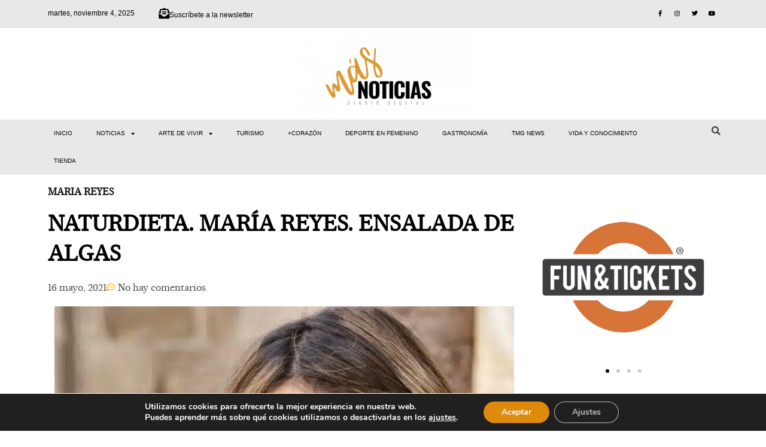

--- FILE ---
content_type: text/html; charset=utf-8
request_url: https://www.google.com/recaptcha/api2/aframe
body_size: 268
content:
<!DOCTYPE HTML><html><head><meta http-equiv="content-type" content="text/html; charset=UTF-8"></head><body><script nonce="Op4oR1kRqQYU_AClrCSGIg">/** Anti-fraud and anti-abuse applications only. See google.com/recaptcha */ try{var clients={'sodar':'https://pagead2.googlesyndication.com/pagead/sodar?'};window.addEventListener("message",function(a){try{if(a.source===window.parent){var b=JSON.parse(a.data);var c=clients[b['id']];if(c){var d=document.createElement('img');d.src=c+b['params']+'&rc='+(localStorage.getItem("rc::a")?sessionStorage.getItem("rc::b"):"");window.document.body.appendChild(d);sessionStorage.setItem("rc::e",parseInt(sessionStorage.getItem("rc::e")||0)+1);localStorage.setItem("rc::h",'1762231990878');}}}catch(b){}});window.parent.postMessage("_grecaptcha_ready", "*");}catch(b){}</script></body></html>

--- FILE ---
content_type: text/css; charset=utf-8
request_url: https://diariomasnoticias.com/wp-content/uploads/elementor/css/post-26684.css?ver=1762224322
body_size: 2193
content:
.elementor-26684 .elementor-element.elementor-element-b70dd0c:not(.elementor-motion-effects-element-type-background), .elementor-26684 .elementor-element.elementor-element-b70dd0c > .elementor-motion-effects-container > .elementor-motion-effects-layer{background-color:#E8E8E8;}.elementor-26684 .elementor-element.elementor-element-b70dd0c{transition:background 0.3s, border 0.3s, border-radius 0.3s, box-shadow 0.3s;padding:0px 0px 0px 0px;}.elementor-26684 .elementor-element.elementor-element-b70dd0c > .elementor-background-overlay{transition:background 0.3s, border-radius 0.3s, opacity 0.3s;}.elementor-widget-text-editor{font-family:var( --e-global-typography-text-font-family ), Sans-serif;font-weight:var( --e-global-typography-text-font-weight );color:var( --e-global-color-text );}.elementor-widget-text-editor.elementor-drop-cap-view-stacked .elementor-drop-cap{background-color:var( --e-global-color-primary );}.elementor-widget-text-editor.elementor-drop-cap-view-framed .elementor-drop-cap, .elementor-widget-text-editor.elementor-drop-cap-view-default .elementor-drop-cap{color:var( --e-global-color-primary );border-color:var( --e-global-color-primary );}.elementor-26684 .elementor-element.elementor-element-52b7719{font-family:"Rubik", Sans-serif;font-size:12px;font-weight:500;color:#000000;}.elementor-widget-icon-box.elementor-view-stacked .elementor-icon{background-color:var( --e-global-color-primary );}.elementor-widget-icon-box.elementor-view-framed .elementor-icon, .elementor-widget-icon-box.elementor-view-default .elementor-icon{fill:var( --e-global-color-primary );color:var( --e-global-color-primary );border-color:var( --e-global-color-primary );}.elementor-widget-icon-box .elementor-icon-box-title, .elementor-widget-icon-box .elementor-icon-box-title a{font-family:var( --e-global-typography-primary-font-family ), Sans-serif;font-weight:var( --e-global-typography-primary-font-weight );}.elementor-widget-icon-box .elementor-icon-box-title{color:var( --e-global-color-primary );}.elementor-widget-icon-box:has(:hover) .elementor-icon-box-title,
					 .elementor-widget-icon-box:has(:focus) .elementor-icon-box-title{color:var( --e-global-color-primary );}.elementor-widget-icon-box .elementor-icon-box-description{font-family:var( --e-global-typography-text-font-family ), Sans-serif;font-weight:var( --e-global-typography-text-font-weight );color:var( --e-global-color-text );}.elementor-26684 .elementor-element.elementor-element-659e7fa > .elementor-widget-container{padding:3px 0px 0px 0px;}.elementor-26684 .elementor-element.elementor-element-659e7fa .elementor-icon-box-wrapper{align-items:start;}.elementor-26684 .elementor-element.elementor-element-659e7fa{--icon-box-icon-margin:15px;}.elementor-26684 .elementor-element.elementor-element-659e7fa.elementor-view-stacked .elementor-icon{background-color:#000000;}.elementor-26684 .elementor-element.elementor-element-659e7fa.elementor-view-framed .elementor-icon, .elementor-26684 .elementor-element.elementor-element-659e7fa.elementor-view-default .elementor-icon{fill:#000000;color:#000000;border-color:#000000;}.elementor-26684 .elementor-element.elementor-element-659e7fa .elementor-icon{font-size:18px;}.elementor-26684 .elementor-element.elementor-element-659e7fa .elementor-icon-box-title, .elementor-26684 .elementor-element.elementor-element-659e7fa .elementor-icon-box-title a{font-family:"Rubik", Sans-serif;font-size:12px;font-weight:500;}.elementor-26684 .elementor-element.elementor-element-659e7fa .elementor-icon-box-title{color:#000000;}.elementor-26684 .elementor-element.elementor-element-d8e35b2{--grid-template-columns:repeat(0, auto);--icon-size:10px;--grid-column-gap:5px;--grid-row-gap:0px;}.elementor-26684 .elementor-element.elementor-element-d8e35b2 .elementor-widget-container{text-align:right;}.elementor-26684 .elementor-element.elementor-element-d8e35b2 .elementor-social-icon{background-color:#E8E8E8;}.elementor-26684 .elementor-element.elementor-element-d8e35b2 .elementor-social-icon i{color:#000000;}.elementor-26684 .elementor-element.elementor-element-d8e35b2 .elementor-social-icon svg{fill:#000000;}.elementor-26684 .elementor-element.elementor-element-430f6b1:not(.elementor-motion-effects-element-type-background), .elementor-26684 .elementor-element.elementor-element-430f6b1 > .elementor-motion-effects-container > .elementor-motion-effects-layer{background-color:#FFFFFF;}.elementor-26684 .elementor-element.elementor-element-430f6b1{transition:background 0.3s, border 0.3s, border-radius 0.3s, box-shadow 0.3s;}.elementor-26684 .elementor-element.elementor-element-430f6b1 > .elementor-background-overlay{transition:background 0.3s, border-radius 0.3s, opacity 0.3s;}.elementor-widget-theme-site-logo .widget-image-caption{color:var( --e-global-color-text );font-family:var( --e-global-typography-text-font-family ), Sans-serif;font-weight:var( --e-global-typography-text-font-weight );}.elementor-26684 .elementor-element.elementor-element-ee5ac23:not(.elementor-motion-effects-element-type-background), .elementor-26684 .elementor-element.elementor-element-ee5ac23 > .elementor-motion-effects-container > .elementor-motion-effects-layer{background-color:#E8E8E8;}.elementor-26684 .elementor-element.elementor-element-ee5ac23{transition:background 0.3s, border 0.3s, border-radius 0.3s, box-shadow 0.3s;padding:0px 0px 0px 0px;}.elementor-26684 .elementor-element.elementor-element-ee5ac23 > .elementor-background-overlay{transition:background 0.3s, border-radius 0.3s, opacity 0.3s;}.elementor-26684 .elementor-element.elementor-element-7e4d8e3 > .elementor-element-populated{padding:0px 0px 0px 0px;}.elementor-widget-nav-menu .elementor-nav-menu .elementor-item{font-family:var( --e-global-typography-primary-font-family ), Sans-serif;font-weight:var( --e-global-typography-primary-font-weight );}.elementor-widget-nav-menu .elementor-nav-menu--main .elementor-item{color:var( --e-global-color-text );fill:var( --e-global-color-text );}.elementor-widget-nav-menu .elementor-nav-menu--main .elementor-item:hover,
					.elementor-widget-nav-menu .elementor-nav-menu--main .elementor-item.elementor-item-active,
					.elementor-widget-nav-menu .elementor-nav-menu--main .elementor-item.highlighted,
					.elementor-widget-nav-menu .elementor-nav-menu--main .elementor-item:focus{color:var( --e-global-color-accent );fill:var( --e-global-color-accent );}.elementor-widget-nav-menu .elementor-nav-menu--main:not(.e--pointer-framed) .elementor-item:before,
					.elementor-widget-nav-menu .elementor-nav-menu--main:not(.e--pointer-framed) .elementor-item:after{background-color:var( --e-global-color-accent );}.elementor-widget-nav-menu .e--pointer-framed .elementor-item:before,
					.elementor-widget-nav-menu .e--pointer-framed .elementor-item:after{border-color:var( --e-global-color-accent );}.elementor-widget-nav-menu{--e-nav-menu-divider-color:var( --e-global-color-text );}.elementor-widget-nav-menu .elementor-nav-menu--dropdown .elementor-item, .elementor-widget-nav-menu .elementor-nav-menu--dropdown  .elementor-sub-item{font-family:var( --e-global-typography-accent-font-family ), Sans-serif;font-weight:var( --e-global-typography-accent-font-weight );}.elementor-26684 .elementor-element.elementor-element-091b10e .elementor-nav-menu .elementor-item{font-size:10px;font-weight:500;}.elementor-26684 .elementor-element.elementor-element-091b10e .elementor-nav-menu--main .elementor-item{color:#000000;fill:#000000;}.elementor-26684 .elementor-element.elementor-element-091b10e .elementor-nav-menu--main .elementor-item:hover,
					.elementor-26684 .elementor-element.elementor-element-091b10e .elementor-nav-menu--main .elementor-item.elementor-item-active,
					.elementor-26684 .elementor-element.elementor-element-091b10e .elementor-nav-menu--main .elementor-item.highlighted,
					.elementor-26684 .elementor-element.elementor-element-091b10e .elementor-nav-menu--main .elementor-item:focus{color:#000000;fill:#000000;}.elementor-26684 .elementor-element.elementor-element-091b10e .elementor-nav-menu--main .elementor-item.elementor-item-active{color:#000000;}.elementor-26684 .elementor-element.elementor-element-091b10e .elementor-nav-menu--dropdown a:hover,
					.elementor-26684 .elementor-element.elementor-element-091b10e .elementor-nav-menu--dropdown a:focus,
					.elementor-26684 .elementor-element.elementor-element-091b10e .elementor-nav-menu--dropdown a.elementor-item-active,
					.elementor-26684 .elementor-element.elementor-element-091b10e .elementor-nav-menu--dropdown a.highlighted{background-color:#DD8A0D;}.elementor-26684 .elementor-element.elementor-element-b2ac814 > .elementor-element-populated{padding:0px 0px 0px 0px;}.elementor-widget-search-form input[type="search"].elementor-search-form__input{font-family:var( --e-global-typography-text-font-family ), Sans-serif;font-weight:var( --e-global-typography-text-font-weight );}.elementor-widget-search-form .elementor-search-form__input,
					.elementor-widget-search-form .elementor-search-form__icon,
					.elementor-widget-search-form .elementor-lightbox .dialog-lightbox-close-button,
					.elementor-widget-search-form .elementor-lightbox .dialog-lightbox-close-button:hover,
					.elementor-widget-search-form.elementor-search-form--skin-full_screen input[type="search"].elementor-search-form__input{color:var( --e-global-color-text );fill:var( --e-global-color-text );}.elementor-widget-search-form .elementor-search-form__submit{font-family:var( --e-global-typography-text-font-family ), Sans-serif;font-weight:var( --e-global-typography-text-font-weight );background-color:var( --e-global-color-secondary );}.elementor-26684 .elementor-element.elementor-element-947ca49 > .elementor-widget-container{padding:5px 0px 0px 0px;}.elementor-26684 .elementor-element.elementor-element-947ca49 .elementor-search-form{text-align:right;}.elementor-26684 .elementor-element.elementor-element-947ca49 .elementor-search-form__toggle{--e-search-form-toggle-size:27px;--e-search-form-toggle-background-color:#E8E8E8;}.elementor-26684 .elementor-element.elementor-element-947ca49 .elementor-search-form__input,
					.elementor-26684 .elementor-element.elementor-element-947ca49 .elementor-search-form__icon,
					.elementor-26684 .elementor-element.elementor-element-947ca49 .elementor-lightbox .dialog-lightbox-close-button,
					.elementor-26684 .elementor-element.elementor-element-947ca49 .elementor-lightbox .dialog-lightbox-close-button:hover,
					.elementor-26684 .elementor-element.elementor-element-947ca49.elementor-search-form--skin-full_screen input[type="search"].elementor-search-form__input{color:#FFFFFF;fill:#FFFFFF;}.elementor-26684 .elementor-element.elementor-element-947ca49:not(.elementor-search-form--skin-full_screen) .elementor-search-form__container{border-radius:3px;}.elementor-26684 .elementor-element.elementor-element-947ca49.elementor-search-form--skin-full_screen input[type="search"].elementor-search-form__input{border-radius:3px;}.elementor-26684 .elementor-element.elementor-element-e657e21:not(.elementor-motion-effects-element-type-background), .elementor-26684 .elementor-element.elementor-element-e657e21 > .elementor-motion-effects-container > .elementor-motion-effects-layer{background-color:#FFFFFF;}.elementor-26684 .elementor-element.elementor-element-e657e21{transition:background 0.3s, border 0.3s, border-radius 0.3s, box-shadow 0.3s;}.elementor-26684 .elementor-element.elementor-element-e657e21 > .elementor-background-overlay{transition:background 0.3s, border-radius 0.3s, opacity 0.3s;}.elementor-26684 .elementor-element.elementor-element-3950990 .elementor-menu-toggle{margin:0 auto;background-color:#FFFFFF;}.elementor-26684 .elementor-element.elementor-element-374ea05 > .elementor-widget-container{padding:5px 0px 0px 0px;}.elementor-26684 .elementor-element.elementor-element-374ea05 .elementor-search-form{text-align:right;}.elementor-26684 .elementor-element.elementor-element-374ea05 .elementor-search-form__toggle{--e-search-form-toggle-size:31px;--e-search-form-toggle-color:#000000;--e-search-form-toggle-background-color:#FFFFFF;}.elementor-26684 .elementor-element.elementor-element-374ea05 .elementor-search-form__input,
					.elementor-26684 .elementor-element.elementor-element-374ea05 .elementor-search-form__icon,
					.elementor-26684 .elementor-element.elementor-element-374ea05 .elementor-lightbox .dialog-lightbox-close-button,
					.elementor-26684 .elementor-element.elementor-element-374ea05 .elementor-lightbox .dialog-lightbox-close-button:hover,
					.elementor-26684 .elementor-element.elementor-element-374ea05.elementor-search-form--skin-full_screen input[type="search"].elementor-search-form__input{color:#FFFFFF;fill:#FFFFFF;}.elementor-26684 .elementor-element.elementor-element-374ea05:not(.elementor-search-form--skin-full_screen) .elementor-search-form__container{border-radius:3px;}.elementor-26684 .elementor-element.elementor-element-374ea05.elementor-search-form--skin-full_screen input[type="search"].elementor-search-form__input{border-radius:3px;}.elementor-widget-divider{--divider-color:var( --e-global-color-secondary );}.elementor-widget-divider .elementor-divider__text{color:var( --e-global-color-secondary );font-family:var( --e-global-typography-secondary-font-family ), Sans-serif;font-weight:var( --e-global-typography-secondary-font-weight );}.elementor-widget-divider.elementor-view-stacked .elementor-icon{background-color:var( --e-global-color-secondary );}.elementor-widget-divider.elementor-view-framed .elementor-icon, .elementor-widget-divider.elementor-view-default .elementor-icon{color:var( --e-global-color-secondary );border-color:var( --e-global-color-secondary );}.elementor-widget-divider.elementor-view-framed .elementor-icon, .elementor-widget-divider.elementor-view-default .elementor-icon svg{fill:var( --e-global-color-secondary );}.elementor-26684 .elementor-element.elementor-element-1ebd0ab{--divider-border-style:solid;--divider-color:#DD8A0D;--divider-border-width:2px;}.elementor-26684 .elementor-element.elementor-element-1ebd0ab .elementor-divider-separator{width:100%;}.elementor-26684 .elementor-element.elementor-element-1ebd0ab .elementor-divider{padding-block-start:15px;padding-block-end:15px;}.elementor-theme-builder-content-area{height:400px;}.elementor-location-header:before, .elementor-location-footer:before{content:"";display:table;clear:both;}@media(max-width:767px){.elementor-26684 .elementor-element.elementor-element-d13b66c{width:20%;}.elementor-bc-flex-widget .elementor-26684 .elementor-element.elementor-element-d13b66c.elementor-column .elementor-widget-wrap{align-items:center;}.elementor-26684 .elementor-element.elementor-element-d13b66c.elementor-column.elementor-element[data-element_type="column"] > .elementor-widget-wrap.elementor-element-populated{align-content:center;align-items:center;}.elementor-26684 .elementor-element.elementor-element-aa3b38e{width:60%;}.elementor-26684 .elementor-element.elementor-element-73dcb76{width:20%;}.elementor-26684 .elementor-element.elementor-element-374ea05 > .elementor-widget-container{padding:40px 0px 0px 0px;}.elementor-26684 .elementor-element.elementor-element-1ebd0ab .elementor-divider{padding-block-start:2px;padding-block-end:2px;}}@media(min-width:768px){.elementor-26684 .elementor-element.elementor-element-2a6affd{width:16.228%;}.elementor-26684 .elementor-element.elementor-element-e377473{width:19.91%;}.elementor-26684 .elementor-element.elementor-element-aa19ec5{width:8.685%;}.elementor-26684 .elementor-element.elementor-element-0cee813{width:9.297%;}.elementor-26684 .elementor-element.elementor-element-38c5788{width:45.88%;}.elementor-26684 .elementor-element.elementor-element-7e4d8e3{width:95.436%;}.elementor-26684 .elementor-element.elementor-element-b2ac814{width:4.577%;}}@media(max-width:1024px) and (min-width:768px){.elementor-26684 .elementor-element.elementor-element-7e4d8e3{width:96%;}}

--- FILE ---
content_type: text/css; charset=utf-8
request_url: https://diariomasnoticias.com/wp-content/uploads/elementor/css/post-10359.css?ver=1762224322
body_size: 1095
content:
.elementor-10359 .elementor-element.elementor-element-aeda47a{--display:flex;--flex-direction:row;--container-widget-width:initial;--container-widget-height:100%;--container-widget-flex-grow:1;--container-widget-align-self:stretch;--flex-wrap-mobile:wrap;--flex-wrap:wrap;--padding-top:2vw;--padding-bottom:2vw;--padding-left:6vw;--padding-right:6vw;}.elementor-10359 .elementor-element.elementor-element-aeda47a:not(.elementor-motion-effects-element-type-background), .elementor-10359 .elementor-element.elementor-element-aeda47a > .elementor-motion-effects-container > .elementor-motion-effects-layer{background-color:#000000;}.elementor-widget-image .widget-image-caption{color:var( --e-global-color-text );font-family:var( --e-global-typography-text-font-family ), Sans-serif;font-weight:var( --e-global-typography-text-font-weight );}.elementor-10359 .elementor-element.elementor-element-04b7e2a{width:100%;max-width:100%;}.elementor-10359 .elementor-element.elementor-element-d32c386{--grid-template-columns:repeat(0, auto);width:var( --container-widget-width, 25% );max-width:25%;--container-widget-width:25%;--container-widget-flex-grow:0;--icon-size:21px;--grid-column-gap:5px;--grid-row-gap:0px;}.elementor-10359 .elementor-element.elementor-element-d32c386 .elementor-widget-container{text-align:left;}.elementor-10359 .elementor-element.elementor-element-d32c386 .elementor-social-icon{background-color:#000000;}.elementor-10359 .elementor-element.elementor-element-d32c386 .elementor-social-icon i{color:#DD8500;}.elementor-10359 .elementor-element.elementor-element-d32c386 .elementor-social-icon svg{fill:#DD8500;}.elementor-widget-nav-menu .elementor-nav-menu .elementor-item{font-family:var( --e-global-typography-primary-font-family ), Sans-serif;font-weight:var( --e-global-typography-primary-font-weight );}.elementor-widget-nav-menu .elementor-nav-menu--main .elementor-item{color:var( --e-global-color-text );fill:var( --e-global-color-text );}.elementor-widget-nav-menu .elementor-nav-menu--main .elementor-item:hover,
					.elementor-widget-nav-menu .elementor-nav-menu--main .elementor-item.elementor-item-active,
					.elementor-widget-nav-menu .elementor-nav-menu--main .elementor-item.highlighted,
					.elementor-widget-nav-menu .elementor-nav-menu--main .elementor-item:focus{color:var( --e-global-color-accent );fill:var( --e-global-color-accent );}.elementor-widget-nav-menu .elementor-nav-menu--main:not(.e--pointer-framed) .elementor-item:before,
					.elementor-widget-nav-menu .elementor-nav-menu--main:not(.e--pointer-framed) .elementor-item:after{background-color:var( --e-global-color-accent );}.elementor-widget-nav-menu .e--pointer-framed .elementor-item:before,
					.elementor-widget-nav-menu .e--pointer-framed .elementor-item:after{border-color:var( --e-global-color-accent );}.elementor-widget-nav-menu{--e-nav-menu-divider-color:var( --e-global-color-text );}.elementor-widget-nav-menu .elementor-nav-menu--dropdown .elementor-item, .elementor-widget-nav-menu .elementor-nav-menu--dropdown  .elementor-sub-item{font-family:var( --e-global-typography-accent-font-family ), Sans-serif;font-weight:var( --e-global-typography-accent-font-weight );}.elementor-10359 .elementor-element.elementor-element-1eed950 .elementor-nav-menu .elementor-item{font-family:"Roboto", Sans-serif;font-size:12px;font-weight:600;text-transform:uppercase;}.elementor-10359 .elementor-element.elementor-element-1eed950 .elementor-nav-menu--main .elementor-item{color:#DD8500;fill:#DD8500;}.elementor-10359 .elementor-element.elementor-element-1eed950 .elementor-nav-menu--main .elementor-item:hover,
					.elementor-10359 .elementor-element.elementor-element-1eed950 .elementor-nav-menu--main .elementor-item.elementor-item-active,
					.elementor-10359 .elementor-element.elementor-element-1eed950 .elementor-nav-menu--main .elementor-item.highlighted,
					.elementor-10359 .elementor-element.elementor-element-1eed950 .elementor-nav-menu--main .elementor-item:focus{color:#DD8500;fill:#DD8500;}.elementor-10359 .elementor-element.elementor-element-1eed950 .elementor-nav-menu--main:not(.e--pointer-framed) .elementor-item:before,
					.elementor-10359 .elementor-element.elementor-element-1eed950 .elementor-nav-menu--main:not(.e--pointer-framed) .elementor-item:after{background-color:#000000;}.elementor-10359 .elementor-element.elementor-element-1eed950 .e--pointer-framed .elementor-item:before,
					.elementor-10359 .elementor-element.elementor-element-1eed950 .e--pointer-framed .elementor-item:after{border-color:#000000;}.elementor-10359 .elementor-element.elementor-element-758a7c2 .elementor-nav-menu .elementor-item{font-family:"Roboto", Sans-serif;font-size:12px;font-weight:600;text-transform:uppercase;}.elementor-10359 .elementor-element.elementor-element-758a7c2 .elementor-nav-menu--main .elementor-item{color:#DD8500;fill:#DD8500;}.elementor-10359 .elementor-element.elementor-element-758a7c2 .elementor-nav-menu--main .elementor-item:hover,
					.elementor-10359 .elementor-element.elementor-element-758a7c2 .elementor-nav-menu--main .elementor-item.elementor-item-active,
					.elementor-10359 .elementor-element.elementor-element-758a7c2 .elementor-nav-menu--main .elementor-item.highlighted,
					.elementor-10359 .elementor-element.elementor-element-758a7c2 .elementor-nav-menu--main .elementor-item:focus{color:#DD8500;fill:#DD8500;}.elementor-10359 .elementor-element.elementor-element-758a7c2 .elementor-nav-menu--main:not(.e--pointer-framed) .elementor-item:before,
					.elementor-10359 .elementor-element.elementor-element-758a7c2 .elementor-nav-menu--main:not(.e--pointer-framed) .elementor-item:after{background-color:#000000;}.elementor-10359 .elementor-element.elementor-element-758a7c2 .e--pointer-framed .elementor-item:before,
					.elementor-10359 .elementor-element.elementor-element-758a7c2 .e--pointer-framed .elementor-item:after{border-color:#000000;}.elementor-theme-builder-content-area{height:400px;}.elementor-location-header:before, .elementor-location-footer:before{content:"";display:table;clear:both;}@media(max-width:1024px){.elementor-10359 .elementor-element.elementor-element-aeda47a{--padding-top:2vw;--padding-bottom:2vw;--padding-left:3vw;--padding-right:3vw;}.elementor-10359 .elementor-element.elementor-element-d32c386{--container-widget-width:21%;--container-widget-flex-grow:0;width:var( --container-widget-width, 21% );max-width:21%;--icon-size:15px;}.elementor-10359 .elementor-element.elementor-element-1eed950.elementor-element{--align-self:center;}.elementor-10359 .elementor-element.elementor-element-1eed950 .elementor-nav-menu .elementor-item{font-size:11px;}.elementor-10359 .elementor-element.elementor-element-1eed950 .elementor-nav-menu--main .elementor-item{padding-left:8px;padding-right:8px;padding-top:0px;padding-bottom:0px;}}@media(max-width:767px){.elementor-10359 .elementor-element.elementor-element-aeda47a{--justify-content:center;}.elementor-10359 .elementor-element.elementor-element-d32c386 .elementor-widget-container{text-align:center;}.elementor-10359 .elementor-element.elementor-element-d32c386{--container-widget-width:100%;--container-widget-flex-grow:0;width:var( --container-widget-width, 100% );max-width:100%;--icon-size:17px;}}

--- FILE ---
content_type: text/css; charset=utf-8
request_url: https://diariomasnoticias.com/wp-content/uploads/elementor/css/post-23281.css?ver=1762224322
body_size: 2374
content:
.elementor-23281 .elementor-element.elementor-element-62c3374{padding:10px 0px 50px 0px;}.elementor-widget-heading .elementor-heading-title{font-family:var( --e-global-typography-primary-font-family ), Sans-serif;font-weight:var( --e-global-typography-primary-font-weight );color:var( --e-global-color-primary );}.elementor-23281 .elementor-element.elementor-element-26965dc .elementor-heading-title{font-family:"Majrit-Text-Roman", Sans-serif;font-size:16px;font-weight:600;color:#111111;}.elementor-widget-theme-post-title .elementor-heading-title{font-family:var( --e-global-typography-primary-font-family ), Sans-serif;font-weight:var( --e-global-typography-primary-font-weight );color:var( --e-global-color-primary );}.elementor-23281 .elementor-element.elementor-element-56b685c .elementor-heading-title{font-family:"Majrit-Text-Roman", Sans-serif;font-size:36px;font-weight:600;color:#000000;}.elementor-widget-post-info .elementor-icon-list-item:not(:last-child):after{border-color:var( --e-global-color-text );}.elementor-widget-post-info .elementor-icon-list-icon i{color:var( --e-global-color-primary );}.elementor-widget-post-info .elementor-icon-list-icon svg{fill:var( --e-global-color-primary );}.elementor-widget-post-info .elementor-icon-list-text, .elementor-widget-post-info .elementor-icon-list-text a{color:var( --e-global-color-secondary );}.elementor-widget-post-info .elementor-icon-list-item{font-family:var( --e-global-typography-text-font-family ), Sans-serif;font-weight:var( --e-global-typography-text-font-weight );}.elementor-23281 .elementor-element.elementor-element-479b6b8 .elementor-icon-list-icon i{color:#EAAE0A;font-size:14px;}.elementor-23281 .elementor-element.elementor-element-479b6b8 .elementor-icon-list-icon svg{fill:#EAAE0A;--e-icon-list-icon-size:14px;}.elementor-23281 .elementor-element.elementor-element-479b6b8 .elementor-icon-list-icon{width:14px;}.elementor-23281 .elementor-element.elementor-element-479b6b8 .elementor-icon-list-text, .elementor-23281 .elementor-element.elementor-element-479b6b8 .elementor-icon-list-text a{color:#444444;}.elementor-23281 .elementor-element.elementor-element-479b6b8 .elementor-icon-list-item{font-family:"Majrit-Text-Roman", Sans-serif;font-size:16px;font-weight:400;}.elementor-widget-theme-post-featured-image .widget-image-caption{color:var( --e-global-color-text );font-family:var( --e-global-typography-text-font-family ), Sans-serif;font-weight:var( --e-global-typography-text-font-weight );}.elementor-widget-theme-post-content{color:var( --e-global-color-text );font-family:var( --e-global-typography-text-font-family ), Sans-serif;font-weight:var( --e-global-typography-text-font-weight );}.elementor-23281 .elementor-element.elementor-element-47fb4c3{color:#000000;font-family:"Majrit-Text-Roman", Sans-serif;font-weight:400;}.elementor-23281 .elementor-element.elementor-element-2adccaa{--e-image-carousel-slides-to-show:1;}.elementor-widget-divider{--divider-color:var( --e-global-color-secondary );}.elementor-widget-divider .elementor-divider__text{color:var( --e-global-color-secondary );font-family:var( --e-global-typography-secondary-font-family ), Sans-serif;font-weight:var( --e-global-typography-secondary-font-weight );}.elementor-widget-divider.elementor-view-stacked .elementor-icon{background-color:var( --e-global-color-secondary );}.elementor-widget-divider.elementor-view-framed .elementor-icon, .elementor-widget-divider.elementor-view-default .elementor-icon{color:var( --e-global-color-secondary );border-color:var( --e-global-color-secondary );}.elementor-widget-divider.elementor-view-framed .elementor-icon, .elementor-widget-divider.elementor-view-default .elementor-icon svg{fill:var( --e-global-color-secondary );}.elementor-23281 .elementor-element.elementor-element-6f9fc7a{--divider-border-style:solid;--divider-color:#EBEBEB;--divider-border-width:1px;}.elementor-23281 .elementor-element.elementor-element-6f9fc7a .elementor-divider-separator{width:100%;}.elementor-23281 .elementor-element.elementor-element-6f9fc7a .elementor-divider{padding-block-start:7px;padding-block-end:7px;}.elementor-widget-icon-box.elementor-view-stacked .elementor-icon{background-color:var( --e-global-color-primary );}.elementor-widget-icon-box.elementor-view-framed .elementor-icon, .elementor-widget-icon-box.elementor-view-default .elementor-icon{fill:var( --e-global-color-primary );color:var( --e-global-color-primary );border-color:var( --e-global-color-primary );}.elementor-widget-icon-box .elementor-icon-box-title, .elementor-widget-icon-box .elementor-icon-box-title a{font-family:var( --e-global-typography-primary-font-family ), Sans-serif;font-weight:var( --e-global-typography-primary-font-weight );}.elementor-widget-icon-box .elementor-icon-box-title{color:var( --e-global-color-primary );}.elementor-widget-icon-box:has(:hover) .elementor-icon-box-title,
					 .elementor-widget-icon-box:has(:focus) .elementor-icon-box-title{color:var( --e-global-color-primary );}.elementor-widget-icon-box .elementor-icon-box-description{font-family:var( --e-global-typography-text-font-family ), Sans-serif;font-weight:var( --e-global-typography-text-font-weight );color:var( --e-global-color-text );}.elementor-23281 .elementor-element.elementor-element-229a624 > .elementor-widget-container{padding:8px 0px 0px 0px;}.elementor-23281 .elementor-element.elementor-element-229a624 .elementor-icon-box-wrapper{align-items:start;}.elementor-23281 .elementor-element.elementor-element-229a624{--icon-box-icon-margin:9px;}.elementor-23281 .elementor-element.elementor-element-229a624.elementor-view-stacked .elementor-icon{background-color:#BBBBBB;}.elementor-23281 .elementor-element.elementor-element-229a624.elementor-view-framed .elementor-icon, .elementor-23281 .elementor-element.elementor-element-229a624.elementor-view-default .elementor-icon{fill:#BBBBBB;color:#BBBBBB;border-color:#BBBBBB;}.elementor-23281 .elementor-element.elementor-element-229a624 .elementor-icon{font-size:24px;}.elementor-23281 .elementor-element.elementor-element-229a624 .elementor-icon-box-title, .elementor-23281 .elementor-element.elementor-element-229a624 .elementor-icon-box-title a{font-family:"Majrit-Text-Roman", Sans-serif;font-size:16px;font-weight:400;}.elementor-23281 .elementor-element.elementor-element-229a624 .elementor-icon-box-title{color:#BBBBBB;}.elementor-23281 .elementor-element.elementor-element-f9dd247{--grid-side-margin:10px;--grid-column-gap:10px;--grid-row-gap:10px;--grid-bottom-margin:10px;}.elementor-23281 .elementor-element.elementor-element-118e08d{--divider-border-style:solid;--divider-color:#EBEBEB;--divider-border-width:1px;}.elementor-23281 .elementor-element.elementor-element-118e08d .elementor-divider-separator{width:100%;}.elementor-23281 .elementor-element.elementor-element-118e08d .elementor-divider{padding-block-start:7px;padding-block-end:7px;}.elementor-23281 .elementor-element.elementor-element-1ca0c9c > .elementor-widget-container{margin:0px 150px 0px 0px;padding:7px 0px 7px 0px;border-style:solid;border-width:0px 0px 7px 0px;border-color:#DD8A0D;}.elementor-23281 .elementor-element.elementor-element-1ca0c9c{text-align:left;}.elementor-23281 .elementor-element.elementor-element-1ca0c9c .elementor-heading-title{font-family:"Majrit-Text-Roman", Sans-serif;font-size:18px;font-weight:500;color:#000000;}.elementor-23281 .elementor-element.elementor-element-006e2dd > .elementor-element-populated{padding:0px 0px 0px 0px;}.elementor-23281 .elementor-element.elementor-element-0648574{--divider-border-style:solid;--divider-color:#DD8A0D;--divider-border-width:1px;}.elementor-23281 .elementor-element.elementor-element-0648574 > .elementor-widget-container{margin:-22px 0px 0px 0px;padding:0px 0px 0px 0px;}.elementor-23281 .elementor-element.elementor-element-0648574 .elementor-divider-separator{width:100%;}.elementor-23281 .elementor-element.elementor-element-0648574 .elementor-divider{padding-block-start:0px;padding-block-end:0px;}.elementor-widget-loop-grid .elementor-button{background-color:var( --e-global-color-accent );font-family:var( --e-global-typography-accent-font-family ), Sans-serif;font-weight:var( --e-global-typography-accent-font-weight );}.elementor-widget-loop-grid .elementor-pagination{font-family:var( --e-global-typography-secondary-font-family ), Sans-serif;font-weight:var( --e-global-typography-secondary-font-weight );}.elementor-widget-loop-grid .e-load-more-message{font-family:var( --e-global-typography-secondary-font-family ), Sans-serif;font-weight:var( --e-global-typography-secondary-font-weight );}.elementor-23281 .elementor-element.elementor-element-d9588e8{--grid-columns:3;--grid-row-gap:10px;--grid-column-gap:10px;}.elementor-23281 .elementor-element.elementor-element-53ff5fa > .elementor-element-populated{padding:20px 0px 0px 20px;}.elementor-23281 .elementor-element.elementor-element-6c02077{--e-image-carousel-slides-to-show:1;}.elementor-23281 .elementor-element.elementor-element-6c02077 .elementor-swiper-button.elementor-swiper-button-prev, .elementor-23281 .elementor-element.elementor-element-6c02077 .elementor-swiper-button.elementor-swiper-button-next{font-size:0px;}.elementor-23281 .elementor-element.elementor-element-1abe33a > .elementor-widget-container{margin:0px 158px 0px 0px;padding:7px 0px 7px 0px;border-style:solid;border-width:0px 0px 7px 0px;border-color:#DD8A0D;}.elementor-23281 .elementor-element.elementor-element-1abe33a{text-align:left;}.elementor-23281 .elementor-element.elementor-element-1abe33a .elementor-heading-title{font-family:"Majrit-Text-Roman", Sans-serif;font-size:14px;font-weight:500;color:#000000;}.elementor-23281 .elementor-element.elementor-element-cf4eb39{--divider-border-style:solid;--divider-color:#DD8A0D;--divider-border-width:1px;}.elementor-23281 .elementor-element.elementor-element-cf4eb39 > .elementor-widget-container{margin:-21px 0px 0px 0px;padding:0px 0px 0px 0px;}.elementor-23281 .elementor-element.elementor-element-cf4eb39 .elementor-divider-separator{width:100%;}.elementor-23281 .elementor-element.elementor-element-cf4eb39 .elementor-divider{padding-block-start:0px;padding-block-end:0px;}.elementor-widget-posts .elementor-button{background-color:var( --e-global-color-accent );font-family:var( --e-global-typography-accent-font-family ), Sans-serif;font-weight:var( --e-global-typography-accent-font-weight );}.elementor-widget-posts .elementor-post__title, .elementor-widget-posts .elementor-post__title a{color:var( --e-global-color-secondary );font-family:var( --e-global-typography-primary-font-family ), Sans-serif;font-weight:var( --e-global-typography-primary-font-weight );}.elementor-widget-posts .elementor-post__meta-data{font-family:var( --e-global-typography-secondary-font-family ), Sans-serif;font-weight:var( --e-global-typography-secondary-font-weight );}.elementor-widget-posts .elementor-post__excerpt p{font-family:var( --e-global-typography-text-font-family ), Sans-serif;font-weight:var( --e-global-typography-text-font-weight );}.elementor-widget-posts .elementor-post__read-more{color:var( --e-global-color-accent );}.elementor-widget-posts a.elementor-post__read-more{font-family:var( --e-global-typography-accent-font-family ), Sans-serif;font-weight:var( --e-global-typography-accent-font-weight );}.elementor-widget-posts .elementor-post__card .elementor-post__badge{background-color:var( --e-global-color-accent );font-family:var( --e-global-typography-accent-font-family ), Sans-serif;font-weight:var( --e-global-typography-accent-font-weight );}.elementor-widget-posts .elementor-pagination{font-family:var( --e-global-typography-secondary-font-family ), Sans-serif;font-weight:var( --e-global-typography-secondary-font-weight );}.elementor-widget-posts .e-load-more-message{font-family:var( --e-global-typography-secondary-font-family ), Sans-serif;font-weight:var( --e-global-typography-secondary-font-weight );}.elementor-23281 .elementor-element.elementor-element-06a7a46{--grid-row-gap:25px;--grid-column-gap:30px;}.elementor-23281 .elementor-element.elementor-element-06a7a46 .elementor-posts-container .elementor-post__thumbnail{padding-bottom:calc( 1 * 100% );}.elementor-23281 .elementor-element.elementor-element-06a7a46:after{content:"1";}.elementor-23281 .elementor-element.elementor-element-06a7a46 .elementor-post__thumbnail__link{width:30%;}.elementor-23281 .elementor-element.elementor-element-06a7a46 .elementor-post__text{padding:10px 10px 10px 0px;}.elementor-23281 .elementor-element.elementor-element-06a7a46.elementor-posts--thumbnail-left .elementor-post__thumbnail__link{margin-right:15px;}.elementor-23281 .elementor-element.elementor-element-06a7a46.elementor-posts--thumbnail-right .elementor-post__thumbnail__link{margin-left:15px;}.elementor-23281 .elementor-element.elementor-element-06a7a46.elementor-posts--thumbnail-top .elementor-post__thumbnail__link{margin-bottom:15px;}.elementor-23281 .elementor-element.elementor-element-06a7a46 .elementor-post__title, .elementor-23281 .elementor-element.elementor-element-06a7a46 .elementor-post__title a{color:#000000;font-family:"Majrit-Text-Roman", Sans-serif;font-size:11px;font-weight:500;}.elementor-23281 .elementor-element.elementor-element-06a7a46 .elementor-post__title{margin-bottom:0px;}.elementor-widget-image .widget-image-caption{color:var( --e-global-color-text );font-family:var( --e-global-typography-text-font-family ), Sans-serif;font-weight:var( --e-global-typography-text-font-weight );}.elementor-23281 .elementor-element.elementor-element-19b9418 > .elementor-widget-container{padding:0px 0px 0px 0px;}.elementor-23281 .elementor-element.elementor-element-19b9418{text-align:left;}@media(min-width:768px){.elementor-23281 .elementor-element.elementor-element-22432be{width:71.051%;}.elementor-23281 .elementor-element.elementor-element-4470662{width:19.113%;}.elementor-23281 .elementor-element.elementor-element-6f08b9f{width:80.887%;}.elementor-23281 .elementor-element.elementor-element-53ff5fa{width:26.608%;}}@media(max-width:1024px){.elementor-23281 .elementor-element.elementor-element-56b685c .elementor-heading-title{font-size:25px;}.elementor-23281 .elementor-element.elementor-element-479b6b8 .elementor-icon-list-item{font-size:14px;} .elementor-23281 .elementor-element.elementor-element-f9dd247{--grid-side-margin:10px;--grid-column-gap:10px;--grid-row-gap:10px;--grid-bottom-margin:10px;}.elementor-23281 .elementor-element.elementor-element-1ca0c9c > .elementor-widget-container{margin:0px 150px 0px 0px;}.elementor-23281 .elementor-element.elementor-element-d9588e8{--grid-columns:3;--grid-column-gap:10px;}.elementor-23281 .elementor-element.elementor-element-1abe33a > .elementor-widget-container{margin:0px 50px 0px 0px;}}@media(max-width:767px){.elementor-23281 .elementor-element.elementor-element-56b685c .elementor-heading-title{font-size:20px;}.elementor-23281 .elementor-element.elementor-element-4470662{width:30%;}.elementor-23281 .elementor-element.elementor-element-229a624 .elementor-icon-box-wrapper{text-align:center;}.elementor-23281 .elementor-element.elementor-element-229a624 .elementor-icon{font-size:15px;}.elementor-23281 .elementor-element.elementor-element-229a624 .elementor-icon-box-title, .elementor-23281 .elementor-element.elementor-element-229a624 .elementor-icon-box-title a{font-size:14px;}.elementor-23281 .elementor-element.elementor-element-6f08b9f{width:70%;} .elementor-23281 .elementor-element.elementor-element-f9dd247{--grid-side-margin:10px;--grid-column-gap:10px;--grid-row-gap:10px;--grid-bottom-margin:10px;}.elementor-23281 .elementor-element.elementor-element-9f1e095{width:30%;}.elementor-23281 .elementor-element.elementor-element-1ca0c9c > .elementor-widget-container{margin:0px 130px 0px 0px;}.elementor-23281 .elementor-element.elementor-element-006e2dd > .elementor-element-populated{margin:0px 0px 0px 0px;--e-column-margin-right:0px;--e-column-margin-left:0px;padding:0px 0px 0px 0px;}.elementor-23281 .elementor-element.elementor-element-d9588e8{--grid-columns:1;}.elementor-23281 .elementor-element.elementor-element-53ff5fa > .elementor-element-populated{padding:0px 0px 0px 0px;}.elementor-23281 .elementor-element.elementor-element-1abe33a > .elementor-widget-container{margin:0px 220px 0px 0px;}.elementor-23281 .elementor-element.elementor-element-06a7a46 .elementor-posts-container .elementor-post__thumbnail{padding-bottom:calc( 0.5 * 100% );}.elementor-23281 .elementor-element.elementor-element-06a7a46:after{content:"0.5";}.elementor-23281 .elementor-element.elementor-element-06a7a46 .elementor-post__thumbnail__link{width:52%;}.elementor-23281 .elementor-element.elementor-element-06a7a46 .elementor-post__title, .elementor-23281 .elementor-element.elementor-element-06a7a46 .elementor-post__title a{font-size:10px;}.elementor-23281 .elementor-element.elementor-element-19b9418 > .elementor-widget-container{padding:0px 0px 50px 10px;}}/* Start Custom Fonts CSS */@font-face {
	font-family: 'Majrit-Text-Roman';
	font-style: normal;
	font-weight: normal;
	font-display: auto;
	src: url('https://diariomasnoticias.com/wp-content/uploads/2022/02/Majrit-Text-Roman.woff2') format('woff2');
}
/* End Custom Fonts CSS */

--- FILE ---
content_type: text/css; charset=utf-8
request_url: https://diariomasnoticias.com/wp-content/uploads/elementor/css/post-23794.css?ver=1762224322
body_size: 1595
content:
.elementor-23794 .elementor-element.elementor-element-980c12e{box-shadow:0px 0px 10px 0px rgba(0,0,0,0.5);}.elementor-widget-image .widget-image-caption{color:var( --e-global-color-text );font-family:var( --e-global-typography-text-font-family ), Sans-serif;font-weight:var( --e-global-typography-text-font-weight );}.elementor-23794 .elementor-element.elementor-element-ac23933 > .elementor-widget-container{margin:90px 0px 0px 0px;}.elementor-widget-divider{--divider-color:var( --e-global-color-secondary );}.elementor-widget-divider .elementor-divider__text{color:var( --e-global-color-secondary );font-family:var( --e-global-typography-secondary-font-family ), Sans-serif;font-weight:var( --e-global-typography-secondary-font-weight );}.elementor-widget-divider.elementor-view-stacked .elementor-icon{background-color:var( --e-global-color-secondary );}.elementor-widget-divider.elementor-view-framed .elementor-icon, .elementor-widget-divider.elementor-view-default .elementor-icon{color:var( --e-global-color-secondary );border-color:var( --e-global-color-secondary );}.elementor-widget-divider.elementor-view-framed .elementor-icon, .elementor-widget-divider.elementor-view-default .elementor-icon svg{fill:var( --e-global-color-secondary );}.elementor-23794 .elementor-element.elementor-element-8ac6b20{--divider-border-style:solid;--divider-color:#D1D1D1;--divider-border-width:2px;}.elementor-23794 .elementor-element.elementor-element-8ac6b20 .elementor-divider-separator{width:100%;}.elementor-23794 .elementor-element.elementor-element-8ac6b20 .elementor-divider{padding-block-start:15px;padding-block-end:15px;}.elementor-23794 .elementor-element.elementor-element-b6b841b > .elementor-element-populated{padding:0px 0px 0px 0px;}.elementor-widget-text-editor{font-family:var( --e-global-typography-text-font-family ), Sans-serif;font-weight:var( --e-global-typography-text-font-weight );color:var( --e-global-color-text );}.elementor-widget-text-editor.elementor-drop-cap-view-stacked .elementor-drop-cap{background-color:var( --e-global-color-primary );}.elementor-widget-text-editor.elementor-drop-cap-view-framed .elementor-drop-cap, .elementor-widget-text-editor.elementor-drop-cap-view-default .elementor-drop-cap{color:var( --e-global-color-primary );border-color:var( --e-global-color-primary );}.elementor-23794 .elementor-element.elementor-element-3f250b1 > .elementor-widget-container{margin:17px 0px 0px 0px;}.elementor-23794 .elementor-element.elementor-element-3f250b1{font-family:"Roboto", Sans-serif;font-size:12px;font-weight:400;}.elementor-widget-heading .elementor-heading-title{font-family:var( --e-global-typography-primary-font-family ), Sans-serif;font-weight:var( --e-global-typography-primary-font-weight );color:var( --e-global-color-primary );}.elementor-23794 .elementor-element.elementor-element-fb56c76 .elementor-heading-title{font-family:"Majrit-Text-Roman", Sans-serif;font-weight:600;color:#000000;}.elementor-widget-form .elementor-field-group > label, .elementor-widget-form .elementor-field-subgroup label{color:var( --e-global-color-text );}.elementor-widget-form .elementor-field-group > label{font-family:var( --e-global-typography-text-font-family ), Sans-serif;font-weight:var( --e-global-typography-text-font-weight );}.elementor-widget-form .elementor-field-type-html{color:var( --e-global-color-text );font-family:var( --e-global-typography-text-font-family ), Sans-serif;font-weight:var( --e-global-typography-text-font-weight );}.elementor-widget-form .elementor-field-group .elementor-field{color:var( --e-global-color-text );}.elementor-widget-form .elementor-field-group .elementor-field, .elementor-widget-form .elementor-field-subgroup label{font-family:var( --e-global-typography-text-font-family ), Sans-serif;font-weight:var( --e-global-typography-text-font-weight );}.elementor-widget-form .elementor-button{font-family:var( --e-global-typography-accent-font-family ), Sans-serif;font-weight:var( --e-global-typography-accent-font-weight );}.elementor-widget-form .e-form__buttons__wrapper__button-next{background-color:var( --e-global-color-accent );}.elementor-widget-form .elementor-button[type="submit"]{background-color:var( --e-global-color-accent );}.elementor-widget-form .e-form__buttons__wrapper__button-previous{background-color:var( --e-global-color-accent );}.elementor-widget-form .elementor-message{font-family:var( --e-global-typography-text-font-family ), Sans-serif;font-weight:var( --e-global-typography-text-font-weight );}.elementor-widget-form .e-form__indicators__indicator, .elementor-widget-form .e-form__indicators__indicator__label{font-family:var( --e-global-typography-accent-font-family ), Sans-serif;font-weight:var( --e-global-typography-accent-font-weight );}.elementor-widget-form{--e-form-steps-indicator-inactive-primary-color:var( --e-global-color-text );--e-form-steps-indicator-active-primary-color:var( --e-global-color-accent );--e-form-steps-indicator-completed-primary-color:var( --e-global-color-accent );--e-form-steps-indicator-progress-color:var( --e-global-color-accent );--e-form-steps-indicator-progress-background-color:var( --e-global-color-text );--e-form-steps-indicator-progress-meter-color:var( --e-global-color-text );}.elementor-widget-form .e-form__indicators__indicator__progress__meter{font-family:var( --e-global-typography-accent-font-family ), Sans-serif;font-weight:var( --e-global-typography-accent-font-weight );}.elementor-23794 .elementor-element.elementor-element-84037e1 > .elementor-widget-container{padding:0px 10px 30px 0px;}.elementor-23794 .elementor-element.elementor-element-84037e1 .elementor-field-group{padding-right:calc( 10px/2 );padding-left:calc( 10px/2 );margin-bottom:20px;}.elementor-23794 .elementor-element.elementor-element-84037e1 .elementor-form-fields-wrapper{margin-left:calc( -10px/2 );margin-right:calc( -10px/2 );margin-bottom:-20px;}.elementor-23794 .elementor-element.elementor-element-84037e1 .elementor-field-group.recaptcha_v3-bottomleft, .elementor-23794 .elementor-element.elementor-element-84037e1 .elementor-field-group.recaptcha_v3-bottomright{margin-bottom:0;}body.rtl .elementor-23794 .elementor-element.elementor-element-84037e1 .elementor-labels-inline .elementor-field-group > label{padding-left:0px;}body:not(.rtl) .elementor-23794 .elementor-element.elementor-element-84037e1 .elementor-labels-inline .elementor-field-group > label{padding-right:0px;}body .elementor-23794 .elementor-element.elementor-element-84037e1 .elementor-labels-above .elementor-field-group > label{padding-bottom:0px;}.elementor-23794 .elementor-element.elementor-element-84037e1 .elementor-field-type-html{padding-bottom:0px;}.elementor-23794 .elementor-element.elementor-element-84037e1 .elementor-field-group .elementor-field, .elementor-23794 .elementor-element.elementor-element-84037e1 .elementor-field-subgroup label{font-family:"Majrit-Text-Roman", Sans-serif;font-size:14px;font-weight:400;}.elementor-23794 .elementor-element.elementor-element-84037e1 .elementor-field-group .elementor-field:not(.elementor-select-wrapper){background-color:#ffffff;border-color:#CBCBCB;border-width:0px 0px 1px 0px;}.elementor-23794 .elementor-element.elementor-element-84037e1 .elementor-field-group .elementor-select-wrapper select{background-color:#ffffff;border-color:#CBCBCB;border-width:0px 0px 1px 0px;}.elementor-23794 .elementor-element.elementor-element-84037e1 .elementor-field-group .elementor-select-wrapper::before{color:#CBCBCB;}.elementor-23794 .elementor-element.elementor-element-84037e1 .elementor-button{font-family:"Majrit-Text-Roman", Sans-serif;font-size:15px;font-weight:500;}.elementor-23794 .elementor-element.elementor-element-84037e1 .e-form__buttons__wrapper__button-next{background-color:#DD8A0D;}.elementor-23794 .elementor-element.elementor-element-84037e1 .elementor-button[type="submit"]{background-color:#DD8A0D;}.elementor-23794 .elementor-element.elementor-element-84037e1 .e-form__buttons__wrapper__button-previous{color:#ffffff;}.elementor-23794 .elementor-element.elementor-element-84037e1 .e-form__buttons__wrapper__button-next:hover{background-color:#000000;color:#ffffff;}.elementor-23794 .elementor-element.elementor-element-84037e1 .elementor-button[type="submit"]:hover{background-color:#000000;color:#ffffff;}.elementor-23794 .elementor-element.elementor-element-84037e1 .elementor-button[type="submit"]:hover svg *{fill:#ffffff;}.elementor-23794 .elementor-element.elementor-element-84037e1 .e-form__buttons__wrapper__button-previous:hover{color:#ffffff;}.elementor-23794 .elementor-element.elementor-element-84037e1{--e-form-steps-indicators-spacing:20px;--e-form-steps-indicator-padding:30px;--e-form-steps-indicator-inactive-secondary-color:#ffffff;--e-form-steps-indicator-active-secondary-color:#ffffff;--e-form-steps-indicator-completed-secondary-color:#ffffff;--e-form-steps-divider-width:1px;--e-form-steps-divider-gap:10px;}#elementor-popup-modal-23794{background-color:#000000BA;justify-content:center;align-items:center;pointer-events:all;}#elementor-popup-modal-23794 .dialog-message{width:640px;height:auto;}#elementor-popup-modal-23794 .dialog-close-button{display:flex;}#elementor-popup-modal-23794 .dialog-widget-content{box-shadow:2px 8px 23px 3px rgba(0,0,0,0.2);}@media(max-width:767px){.elementor-23794 .elementor-element.elementor-element-ac23933 > .elementor-widget-container{margin:0px 0px 0px 0px;}.elementor-23794 .elementor-element.elementor-element-ac23933 img{max-width:58%;}.elementor-23794 .elementor-element.elementor-element-d35483f{width:10%;}.elementor-23794 .elementor-element.elementor-element-b6b841b{width:90%;}}@media(min-width:768px){.elementor-23794 .elementor-element.elementor-element-6774964{width:46.875%;}.elementor-23794 .elementor-element.elementor-element-4ee0cd3{width:53.125%;}.elementor-23794 .elementor-element.elementor-element-d35483f{width:14.07%;}.elementor-23794 .elementor-element.elementor-element-b6b841b{width:85.928%;}}

--- FILE ---
content_type: text/css; charset=utf-8
request_url: https://diariomasnoticias.com/wp-content/cache/min/1/wp-content/themes/astra-child/style.css?ver=1762224323
body_size: 223
content:
html,body{max-width:100%!important;overflow-x:hidden!important}@font-face{font-family:'Pacifico';font-style:normal;font-weight:400;src:local('Pacifico Regular'),local('Pacifico-Regular'),url(https://fonts.gstatic.com/s/pacifico/v12/FwZY7-Qmy14u9lezJ-6H6MmBp0u-.woff2) format('woff2');font-display:swap}.cli-tab-footer .wt-cli-privacy-accept-btn{background-color:#DD8500}#comments .submit{background-color:#000!important}.comments-area{font-family:'Majrit-Text-Roman'!important}.fieldset{border:1px solid #fff!important}

--- FILE ---
content_type: application/javascript; charset=utf-8
request_url: https://fundingchoicesmessages.google.com/f/AGSKWxU1aMXe4B8oLTQTrjeNGOwKOvdfCN8ifdztcKdzmXTAHSlwMpyKvVy6bNQS-pHuxefuTgv3_E4M_yvmbt3f-Cp_azRVtog1LgF7L5AOeEaC13J2EN3aWYPDne4AdDet0fk3dt2IwgNkWAbbhiHvs59G580KA69C-kgTXCRD_0OEyiX3EaOieGPv7VCd/_-ads/static-/polopoly_fs/ad-=ad_iframe_/rightnavadsanswer._ad_skyscraper.
body_size: -1285
content:
window['cbe085e8-fb27-44a9-a167-ce2bfb58023d'] = true;

--- FILE ---
content_type: application/javascript; charset=utf-8
request_url: https://fundingchoicesmessages.google.com/f/AGSKWxXiKeJjiNUMxyWB0xkBeL5C2mMn-tlTtd0pMljxCsR81JFdk07ZLgDfzkiBlwllLJRMIbu-qt42UCrXOGLfO2rl6hqjG4ovVNCgcFUFUPdNsB1WeEKitMsjy6I66sIjPHhvH7wRMQ==?fccs=W251bGwsbnVsbCxudWxsLG51bGwsbnVsbCxudWxsLFsxNzYyMjMxOTkwLDExNDAwMDAwMF0sbnVsbCxudWxsLG51bGwsW251bGwsWzcsNl0sbnVsbCxudWxsLG51bGwsbnVsbCxudWxsLG51bGwsbnVsbCxudWxsLG51bGwsMV0sImh0dHBzOi8vZGlhcmlvbWFzbm90aWNpYXMuY29tL25hdHVyZGlldGEtbWFyaWEtcmV5ZXMtZW5zYWxhZGEtZGUtYWxnYXMvIixudWxsLFtbOCwiYlFBSS1TU1JWY1UiXSxbOSwiZW4tVVMiXSxbMTYsIlsxLDEsMV0iXSxbMTksIjIiXSxbMTcsIlswXSJdLFsyNCwiIl0sWzI5LCJmYWxzZSJdXV0
body_size: 123
content:
if (typeof __googlefc.fcKernelManager.run === 'function') {"use strict";this.default_ContributorServingResponseClientJs=this.default_ContributorServingResponseClientJs||{};(function(_){var window=this;
try{
var ap=function(a){this.A=_.t(a)};_.u(ap,_.J);var bp=function(a){this.A=_.t(a)};_.u(bp,_.J);bp.prototype.getWhitelistStatus=function(){return _.F(this,2)};var cp=function(a){this.A=_.t(a)};_.u(cp,_.J);var dp=_.Tc(cp),ep=function(a,b,c){this.B=a;this.j=_.A(b,ap,1);this.l=_.A(b,_.Ak,3);this.G=_.A(b,bp,4);a=this.B.location.hostname;this.F=_.Cg(this.j,2)&&_.O(this.j,2)!==""?_.O(this.j,2):a;a=new _.Lg(_.Bk(this.l));this.C=new _.Wg(_.q.document,this.F,a);this.console=null;this.o=new _.Xo(this.B,c,a)};
ep.prototype.run=function(){if(_.O(this.j,3)){var a=this.C,b=_.O(this.j,3),c=_.Yg(a),d=new _.Rg;b=_.hg(d,1,b);c=_.D(c,1,b);_.bh(a,c)}else _.Zg(this.C,"FCNEC");_.Zo(this.o,_.A(this.l,_.we,1),this.l.getDefaultConsentRevocationText(),this.l.getDefaultConsentRevocationCloseText(),this.l.getDefaultConsentRevocationAttestationText(),this.F);_.$o(this.o,_.F(this.G,1),this.G.getWhitelistStatus());var e;a=(e=this.B.googlefc)==null?void 0:e.__executeManualDeployment;a!==void 0&&typeof a==="function"&&_.Do(this.o.D,
"manualDeploymentApi")};var fp=function(){};fp.prototype.run=function(a,b,c){var d;return _.v(function(e){d=dp(b);(new ep(a,d,c)).run();return e.return({})})};_.Ek(7,new fp);
}catch(e){_._DumpException(e)}
}).call(this,this.default_ContributorServingResponseClientJs);
// Google Inc.

//# sourceURL=/_/mss/boq-content-ads-contributor/_/js/k=boq-content-ads-contributor.ContributorServingResponseClientJs.en_US.bQAI-SSRVcU.es5.O/d=1/exm=ad_blocking_detection_executable,kernel_loader,loader_js_executable/ed=1/rs=AJlcJMxa16jyPuCVU5ZYLNDBlFdzOsncMg/m=cookie_refresh_executable
__googlefc.fcKernelManager.run('\x5b\x5b\x5b7,\x22\x5b\x5bnull,\\\x22diariomasnoticias.com\\\x22,\\\x22AKsRol9sXQSdkeWBPQ4Eoixg7w0_L5StiUkkFYsmH8xz8BS9l8XxWJmnTk5ZYW9GYOXjO4t4d_OCblF1nGdfxU7VMTcRR961G0vmaRnOpOkwSJlbwGTwnCuuQc0ZR6003EjsyKvNn_1m9QcZWpGjJdaZiOlXV0TuzA\\\\u003d\\\\u003d\\\x22\x5d,null,\x5b\x5bnull,null,null,\\\x22https:\/\/fundingchoicesmessages.google.com\/f\/AGSKWxUwMazP0j4ezlZIc5C9UOnVDPZw0QLpfwf44Hi0uAuVjwb9939OuQyNh-HRHmfLrNOVv2PSracsiFA5L5iMpTf4J6JHkolFlsipJLvcVTuFaa9d7Z5iGBFKbRcYa3n_g5lorYDScA\\\\u003d\\\\u003d\\\x22\x5d,null,null,\x5bnull,null,null,\\\x22https:\/\/fundingchoicesmessages.google.com\/el\/AGSKWxVLpfTThoANe1K6hXlIb3Z_9SFQ367aoakXuxQHt4A3v20nA3-zCEdbQAA4iUo5FMrMIyPJewvzKUVrhLJ9rlXzsPOy2R7PpaFP8jIKsc33tNl9Q9de5jjALAZAoyObTV-Jny47fw\\\\u003d\\\\u003d\\\x22\x5d,null,\x5bnull,\x5b7,6\x5d,null,null,null,null,null,null,null,null,null,1\x5d\x5d,\x5b3,1\x5d\x5d\x22\x5d\x5d,\x5bnull,null,null,\x22https:\/\/fundingchoicesmessages.google.com\/f\/AGSKWxVUlBhhPt5eVkbe9xMp_AIhLm4up5GXMBitmRmRRxJ8vwzgs7yBUhPJNZDiCYxpCL8vBchA45c7biCEyoAXPz74bz766tb7CXo_zL_IAAdBNOF9SdxCc05R4kgn_5OJm7LtYzpOoA\\u003d\\u003d\x22\x5d\x5d');}